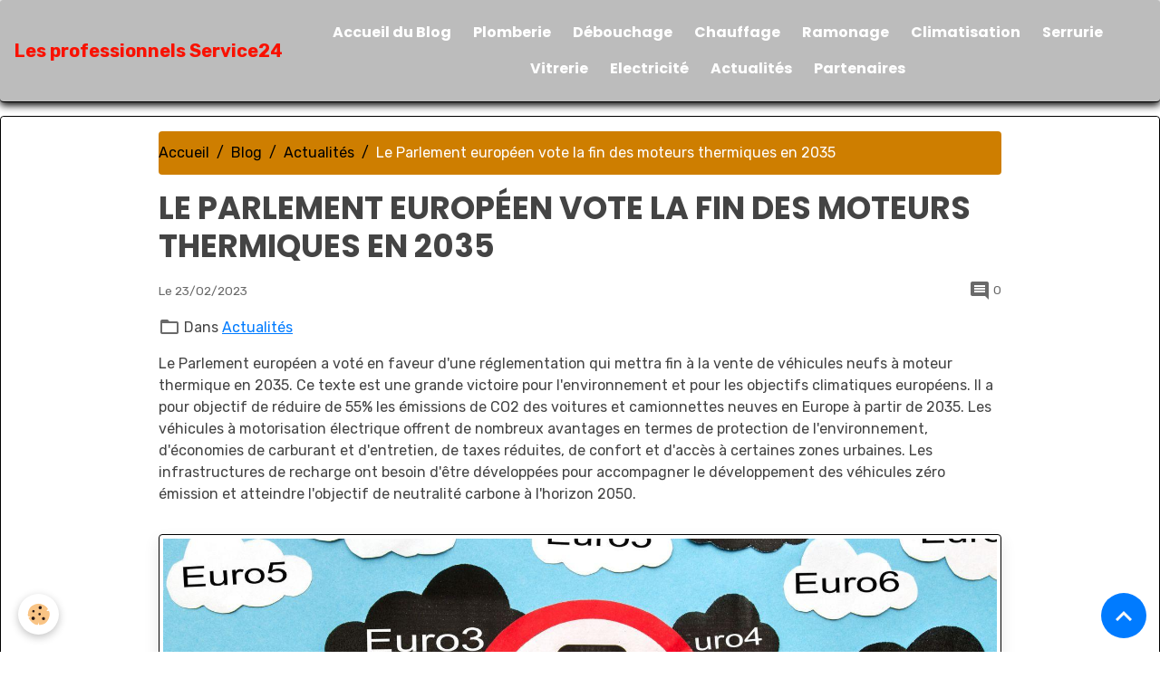

--- FILE ---
content_type: text/html; charset=UTF-8
request_url: https://www.urgentdepannage.be/article/actualites/le-parlement-europeen-vote-la-fin-des-moteurs-thermiques-en-2035.html
body_size: 67764
content:

<!DOCTYPE html>
<html lang="fr">
    <head>
        <title>Le Parlement européen vote la fin des moteurs thermiques en 2035</title>
        <meta name="theme-color" content="rgb(188, 188, 188)">
        <meta name="msapplication-navbutton-color" content="rgb(188, 188, 188)">
        <!-- METATAGS -->
        <!-- rebirth / basic -->
<!--[if IE]>
<meta http-equiv="X-UA-Compatible" content="IE=edge">
<![endif]-->
<meta charset="utf-8">
<meta name="viewport" content="width=device-width, initial-scale=1, shrink-to-fit=no">
    <link href="//www.urgentdepannage.be/fr/themes/designlines/63f6feee9fc76d888e599f6e.css?v=cd73d0028aeb580baded0203ea934446" rel="stylesheet">
    <meta property="og:title" content="Le Parlement européen vote la fin des moteurs thermiques en 2035">
    <meta property="og:url" content="https://www.urgentdepannage.be/article/actualites/le-parlement-europeen-vote-la-fin-des-moteurs-thermiques-en-2035.html">
    <meta property="og:type" content="website">
    <meta name="description" content="Le Parlement européen a adopté le projet de loi qui prévoit la fin des moteurs thermiques en 2035 dans l&#039;objectif de réduire les émissions de CO2 des voitures et camionnettes neuves en Europe.">
    <meta property="og:description" content="Le Parlement européen a adopté le projet de loi qui prévoit la fin des moteurs thermiques en 2035 dans l&#039;objectif de réduire les émissions de CO2 des voitures et camionnettes neuves en Europe.">
    <link rel="image_src" href="https://www.urgentdepannage.be/medias/images/fin-des-moteurs-thermiques.jpg">
    <meta property="og:image" content="https://www.urgentdepannage.be/medias/images/fin-des-moteurs-thermiques.jpg">
    <link href="//www.urgentdepannage.be/fr/themes/designlines/6023ab4c47708be7639b1533.css?v=c3b5f133af4333faf9140b5453de09db" rel="stylesheet">
    <link rel="canonical" href="https://www.urgentdepannage.be/article/actualites/le-parlement-europeen-vote-la-fin-des-moteurs-thermiques-en-2035.html">
<meta name="generator" content="e-monsite (e-monsite.com)">



        
    <link rel="preconnect" href="https://fonts.googleapis.com">
    <link rel="preconnect" href="https://fonts.gstatic.com" crossorigin="anonymous">
    <link href="https://fonts.googleapis.com/css?family=Rubik:300,300italic,400,400italic,700,700italic%7CPoppins:300,300italic,400,400italic,700,700italic&display=swap" rel="stylesheet">

<link href="//www.urgentdepannage.be/themes/combined.css?v=6_1642769533_345" rel="stylesheet">


<link rel="preload" href="//www.urgentdepannage.be/medias/static/themes/bootstrap_v4/js/jquery-3.6.3.min.js?v=26012023" as="script">
<script src="//www.urgentdepannage.be/medias/static/themes/bootstrap_v4/js/jquery-3.6.3.min.js?v=26012023"></script>
<link rel="preload" href="//www.urgentdepannage.be/medias/static/themes/bootstrap_v4/js/popper.min.js?v=31012023" as="script">
<script src="//www.urgentdepannage.be/medias/static/themes/bootstrap_v4/js/popper.min.js?v=31012023"></script>
<link rel="preload" href="//www.urgentdepannage.be/medias/static/themes/bootstrap_v4/js/bootstrap.min.js?v=31012023" as="script">
<script src="//www.urgentdepannage.be/medias/static/themes/bootstrap_v4/js/bootstrap.min.js?v=31012023"></script>
<script src="//www.urgentdepannage.be/themes/combined.js?v=6_1642769533_345&lang=fr"></script>
<script type="application/ld+json">
    {
        "@context" : "https://schema.org/",
        "@type" : "WebSite",
        "name" : "Les professionnels Service24",
        "url" : "https://www.urgentdepannage.be/"
    }
</script>




        <!-- //METATAGS -->
            <script src="//www.urgentdepannage.be/medias/static/js/rgpd-cookies/jquery.rgpd-cookies.js?v=776"></script>
    <script>
                                    $(document).ready(function() {
            $.RGPDCookies({
                theme: 'bootstrap_v4',
                site: 'www.urgentdepannage.be',
                privacy_policy_link: '/about/privacypolicy/',
                cookies: [{"id":null,"favicon_url":"https:\/\/ssl.gstatic.com\/analytics\/20210414-01\/app\/static\/analytics_standard_icon.png","enabled":true,"model":"google_analytics","title":"Google Analytics","short_description":"Permet d'analyser les statistiques de consultation de notre site","long_description":"Indispensable pour piloter notre site internet, il permet de mesurer des indicateurs comme l\u2019affluence, les produits les plus consult\u00e9s, ou encore la r\u00e9partition g\u00e9ographique des visiteurs.","privacy_policy_url":"https:\/\/support.google.com\/analytics\/answer\/6004245?hl=fr","slug":"google-analytics"},{"id":null,"favicon_url":"","enabled":true,"model":"addthis","title":"AddThis","short_description":"Partage social","long_description":"Nous utilisons cet outil afin de vous proposer des liens de partage vers des plateformes tiers comme Twitter, Facebook, etc.","privacy_policy_url":"https:\/\/www.oracle.com\/legal\/privacy\/addthis-privacy-policy.html","slug":"addthis"}],
                modal_title: 'Gestion\u0020des\u0020cookies',
                modal_description: 'd\u00E9pose\u0020des\u0020cookies\u0020pour\u0020am\u00E9liorer\u0020votre\u0020exp\u00E9rience\u0020de\u0020navigation,\nmesurer\u0020l\u0027audience\u0020du\u0020site\u0020internet,\u0020afficher\u0020des\u0020publicit\u00E9s\u0020personnalis\u00E9es,\nr\u00E9aliser\u0020des\u0020campagnes\u0020cibl\u00E9es\u0020et\u0020personnaliser\u0020l\u0027interface\u0020du\u0020site.',
                privacy_policy_label: 'Consulter\u0020la\u0020politique\u0020de\u0020confidentialit\u00E9',
                check_all_label: 'Tout\u0020cocher',
                refuse_button: 'Refuser',
                settings_button: 'Param\u00E9trer',
                accept_button: 'Accepter',
                callback: function() {
                    // website google analytics case (with gtag), consent "on the fly"
                    if ('gtag' in window && typeof window.gtag === 'function') {
                        if (window.jsCookie.get('rgpd-cookie-google-analytics') === undefined
                            || window.jsCookie.get('rgpd-cookie-google-analytics') === '0') {
                            gtag('consent', 'update', {
                                'ad_storage': 'denied',
                                'analytics_storage': 'denied'
                            });
                        } else {
                            gtag('consent', 'update', {
                                'ad_storage': 'granted',
                                'analytics_storage': 'granted'
                            });
                        }
                    }
                }
            });
        });
    </script>
        <script async src="https://www.googletagmanager.com/gtag/js?id=G-4VN4372P6E"></script>
<script>
    window.dataLayer = window.dataLayer || [];
    function gtag(){dataLayer.push(arguments);}
    
    gtag('consent', 'default', {
        'ad_storage': 'denied',
        'analytics_storage': 'denied'
    });
    
    gtag('js', new Date());
    gtag('config', 'G-4VN4372P6E');
</script>

        
    <!-- Global site tag (gtag.js) -->
        <script async src="https://www.googletagmanager.com/gtag/js?id=UA-73608664-1"></script>
        <script>
        window.dataLayer = window.dataLayer || [];
        function gtag(){dataLayer.push(arguments);}

gtag('consent', 'default', {
            'ad_storage': 'denied',
            'analytics_storage': 'denied'
        });
        gtag('set', 'allow_ad_personalization_signals', false);
                gtag('js', new Date());
        gtag('config', 'UA-73608664-1');
    </script>
                            </head>
    <body id="article_run_actualites_le-parlement-europeen-vote-la-fin-des-moteurs-thermiques-en-2035" data-template="articles">
        

                <!-- BRAND TOP -->
        
        <!-- NAVBAR -->
                                                                                                                <nav class="navbar navbar-expand-lg radius" id="navbar" data-animation="sliding">
                                                                    <a aria-label="brand" class="navbar-brand d-inline-flex align-items-center" href="https://www.urgentdepannage.be/">
                                                                        <span class="brand-titles d-lg-flex flex-column align-items-start">
                            <span class="brand-title d-none d-lg-inline-block">Les professionnels Service24</span>
                                                        <span class="brand-subtitle d-none">Trouvez un professionnel dans votre région</span>
                                                    </span>
                                            </a>
                                                    <button id="buttonBurgerMenu" title="BurgerMenu" class="navbar-toggler collapsed" type="button" data-toggle="collapse" data-target="#menu">
                    <span></span>
                    <span></span>
                    <span></span>
                    <span></span>
                </button>
                <div class="collapse navbar-collapse flex-lg-grow-0 mx-lg-auto" id="menu">
                                                                                                                <ul class="navbar-nav navbar-menu nav-all nav-all-center">
                                                                                                                                                                                            <li class="nav-item" data-index="1">
                            <a class="nav-link" href="https://www.urgentdepannage.be/article/">
                                                                Accueil du Blog
                            </a>
                                                                                </li>
                                                                                                                                                                                            <li class="nav-item" data-index="2">
                            <a class="nav-link" href="https://www.urgentdepannage.be/article/plomberie/">
                                                                Plomberie
                            </a>
                                                                                </li>
                                                                                                                                                                                            <li class="nav-item" data-index="3">
                            <a class="nav-link" href="https://www.urgentdepannage.be/article/debouchage/">
                                                                Débouchage
                            </a>
                                                                                </li>
                                                                                                                                                                                            <li class="nav-item" data-index="4">
                            <a class="nav-link" href="https://www.urgentdepannage.be/article/chauffage/">
                                                                Chauffage
                            </a>
                                                                                </li>
                                                                                                                                                                                            <li class="nav-item" data-index="5">
                            <a class="nav-link" href="https://www.urgentdepannage.be/article/ramonage/">
                                                                Ramonage
                            </a>
                                                                                </li>
                                                                                                                                                                                            <li class="nav-item" data-index="6">
                            <a class="nav-link" href="https://www.urgentdepannage.be/article/climatisation/">
                                                                Climatisation
                            </a>
                                                                                </li>
                                                                                                                                                                                            <li class="nav-item" data-index="7">
                            <a class="nav-link" href="https://www.urgentdepannage.be/article/serrurier/">
                                                                 Serrurie
                            </a>
                                                                                </li>
                                                                                                                                                                                            <li class="nav-item" data-index="8">
                            <a class="nav-link" href="https://www.urgentdepannage.be/article/vitrier/">
                                                                 Vitrerie
                            </a>
                                                                                </li>
                                                                                                                                                                                            <li class="nav-item" data-index="9">
                            <a class="nav-link" href="https://www.urgentdepannage.be/article/electricien/">
                                                                 Electricité
                            </a>
                                                                                </li>
                                                                                                                                                                                            <li class="nav-item" data-index="10">
                            <a class="nav-link" href="https://www.urgentdepannage.be/article/actualites/">
                                                                Actualités
                            </a>
                                                                                </li>
                                                                                                                                                                                            <li class="nav-item" data-index="11">
                            <a class="nav-link" href="https://www.urgentdepannage.be/">
                                                                Partenaires
                            </a>
                                                                                </li>
                                    </ul>
            
                                    
                    
                                        
                    
                                    </div>
                    </nav>

        <!-- HEADER -->
                <!-- //HEADER -->

        <!-- WRAPPER -->
                                                                                                            <div id="wrapper" class="margin-top radius">

                            <main id="main">

                                                                    <div class="container">
                                                        <ol class="breadcrumb">
                                    <li class="breadcrumb-item"><a href="https://www.urgentdepannage.be">Accueil</a></li>
                                                <li class="breadcrumb-item"><a href="https://www.urgentdepannage.be/article/">Blog</a></li>
                                                <li class="breadcrumb-item"><a href="https://www.urgentdepannage.be/article/actualites/">Actualités</a></li>
                                                <li class="breadcrumb-item active">Le Parlement européen vote la fin des moteurs thermiques en 2035</li>
                        </ol>

    <script type="application/ld+json">
        {
            "@context": "https://schema.org",
            "@type": "BreadcrumbList",
            "itemListElement": [
                                {
                    "@type": "ListItem",
                    "position": 1,
                    "name": "Accueil",
                    "item": "https://www.urgentdepannage.be"
                  },                                {
                    "@type": "ListItem",
                    "position": 2,
                    "name": "Blog",
                    "item": "https://www.urgentdepannage.be/article/"
                  },                                {
                    "@type": "ListItem",
                    "position": 3,
                    "name": "Actualités",
                    "item": "https://www.urgentdepannage.be/article/actualites/"
                  },                                {
                    "@type": "ListItem",
                    "position": 4,
                    "name": "Le Parlement européen vote la fin des moteurs thermiques en 2035",
                    "item": "https://www.urgentdepannage.be/article/actualites/le-parlement-europeen-vote-la-fin-des-moteurs-thermiques-en-2035.html"
                  }                          ]
        }
    </script>
                                                </div>
                                            
                                        
                                        
                                                            <div class="view view-blog" data-sfroute="true" id="view-item" data-mcp-item-id="63f6feee5b2a6d888e59e8d0">
    <div class="container">
        <div class="row">
            <div class="col">
                                <h1 class="view-title">Le Parlement européen vote la fin des moteurs thermiques en 2035</h1>
                
    
<div id="site-module" class="site-module" data-mcp-site-module-id="blog" data-mcp-site-id="56b79c19ca6551f5d0fac8e5" data-mcp-category-id="626aaeaf8a405bb1e23f421d"></div>

                <p class="metas">
                                                            <span class="meta-date">
                        Le 23/02/2023
                                            </span>
                                                                <span class="meta-comments">
                                                    <i class="material-icons md-comment"></i> 0                                            </span>
                                    </p>
                                    <p class="blogpost-category">
                        <i class="material-icons text-muted md-folder_open"></i> Dans <a href="https://www.urgentdepannage.be/article/actualites">Actualités</a>
                    </p>
                
                <div class="content">
                                            <p>Le Parlement europ&eacute;en a vot&eacute; en faveur d&#39;une r&eacute;glementation qui mettra fin &agrave; la vente de v&eacute;hicules neufs &agrave; moteur thermique en 2035. Ce texte est une grande victoire pour l&#39;environnement et pour les objectifs climatiques europ&eacute;ens. Il a pour objectif de r&eacute;duire de 55% les &eacute;missions de CO2 des voitures et camionnettes neuves en Europe &agrave; partir de 2035. Les v&eacute;hicules &agrave; motorisation &eacute;lectrique offrent de nombreux avantages en termes de protection de l&#39;environnement, d&#39;&eacute;conomies de carburant et d&#39;entretien, de taxes r&eacute;duites, de confort et d&#39;acc&egrave;s &agrave; certaines zones urbaines. Les infrastructures de recharge ont besoin d&#39;&ecirc;tre d&eacute;velopp&eacute;es pour accompagner le d&eacute;veloppement des v&eacute;hicules z&eacute;ro &eacute;mission et atteindre l&#39;objectif de neutralit&eacute; carbone &agrave; l&#39;horizon 2050.</p>

                                    </div>
            </div>
        </div>
    </div>

                        
<div id="rows-63f6feee9fc76d888e599f6e" class="rows" data-total-pages="1" data-current-page="1">
                            
                        
                                                                                        
                                                                
                
                        
                
                
                                    
                
                                
        
                                    <div id="row-63f6feee9fc76d888e599f6e-1" data-mcp-line-id="63f6feee9fbd6d888e5946e1"  class="row-container pos-1 page_1 container">
                    <div class="row-content">
                                                                                <div class="row" data-role="line">
                                    
                                                                                
                                                                                                                                                                                                            
                                                                                                                                                                
                                                                                
                                                                                
                                                                                                                        
                                                                                
                                                                                                                                                                            
                                                                                        <div data-role="cell" data-mcp-cell-id="63f6feee9fc16d888e597013" data-size="lg" id="cell-63f6feee9fc16d888e597013" class="col">
                                               <div class="col-content col-no-widget">                                                        <div class="widget-image">
        <img src="/medias/images/fin-des-moteurs-thermiques-1-.jpg?v=1" alt="Fin des moteurs thermiques 1" width="" height="" loading="" class="img-polaroid">
    </div>
                                                                                                    </div>
                                            </div>
                                                                                                                                                        </div>
                                            </div>
                                    </div>
                                                    
                        
                                                                                        
                                                                
                
                        
                
                
                                    
                
                                
        
                                    <div id="row-63f6feee9fc76d888e599f6e-2" data-mcp-line-id="63f6fd8bcf716d888e595ffc"  class="row-container pos-2 page_1 row-highlighted container">
                    <div class="row-content">
                                                                                <div class="row" data-role="line">
                                    
                                                                                
                                                                                                                                                                                                            
                                                                                                                                                                                                                                                    
                                                                                
                                                                                
                                                                                                                        
                                                                                
                                                                                                                                                                            
                                                                                        <div data-role="cell" data-mcp-cell-id="63f6fd8bcf7f6d888e598726" data-size="lg" id="cell-63f6fd8bcf7f6d888e598726" class="col muted">
                                               <div class="col-content col-no-widget">                                                        <h2>Le Parlement europ&eacute;en vote la fin des moteurs thermiques en 2035</h2>

<p>Le 14 F&eacute;vrier 2023, le Parlement europ&eacute;en a approuv&eacute;, dans un vote final, le projet de r&egrave;glementation qui mettra fin &agrave; la vente de v&eacute;hicules neufs &agrave; moteur thermique en 2035. Ce texte embl&eacute;matique pour les objectifs climatiques europ&eacute;ens est une grande victoire pour l&rsquo;environnement et ent&eacute;rine &eacute;galement des objectifs interm&eacute;diaires &agrave; horizon 2030. Lors du vote final, 340 voix se sont exprim&eacute;es en faveur de ce projet de loi contre 279 voix contre et 21 abstentions. Cet accord historique r&eacute;concilie enfin l&#39;automobile et le climat tout en offrant une d&eacute;rogation aux constructeurs de v&eacute;hicules haut de gamme, afin que cette mesure n&rsquo;ait pas trop d&rsquo;impacts sur leur chiffre d&rsquo;affaire.</p>

<h2>Qu&rsquo;est-ce que le paquet climat europ&eacute;en ?</h2>

<p>Le paquet climat europ&eacute;en est un programme mis en place par la Commission europ&eacute;enne afin d&rsquo;atteindre la neutralit&eacute; carbone &agrave; l&rsquo;horizon 2050, &agrave; travers la baisse des gaz &agrave; effets de serres d&rsquo;au moins 55% d&rsquo;ici 2030 par rapport &agrave; 1990. Ce projet de loi pr&eacute;voit notamment de r&eacute;duire en moyenne de 55% les &eacute;missions de CO2 des voitures et camionnettes neuves en Europe &agrave; partir de 2035 par rapport &agrave; 2021. Cela revient donc &agrave; l&rsquo;arr&ecirc;t des ventes de voitures et v&eacute;hicules utilitaires l&eacute;gers neufs &agrave; essence et diesel, ainsi que des hybrides, au profit de v&eacute;hicules 100% &eacute;lectriques. En France, le poids des v&eacute;hicules &eacute;lectriques est pass&eacute; de 0,4 % en 2020 &agrave; 1,2 % en 2022. Dans tous les d&eacute;partements Lorrains (Meuse, Meurthe-et-Moselle, Moselle et Vosges), on compte 32 200 v&eacute;hicules n&eacute;cessitant une <a href="https://www.urgentdepannage.be/service/electricite/installation-borne-de-rechargement/">borne de recharge &eacute;lectrique</a>. Afin de permettre &agrave; l&rsquo;ensemble des particuliers et professionnels d&rsquo;acc&eacute;der &agrave; l&rsquo;&eacute;lectrique, des aides financi&egrave;res ont &eacute;t&eacute; mises en place pour faciliter l&rsquo;acquisition de v&eacute;hicules z&eacute;ro &eacute;mission ou faibles &eacute;missions.</p>

<h2>Quels sont les avantages de l&rsquo;&eacute;lectrique ?</h2>

<p>Les v&eacute;hicules &agrave; motorisation &eacute;lectriques offrent non seulement des avantages en terme de protection de l&rsquo;environnement et de r&eacute;duction des &eacute;missions polluantes, mais &eacute;galement des avantages pour les utilisateurs. En effet, conduire une voiture &eacute;lectrique permet de r&eacute;aliser des &eacute;conomies tant sur le plan des carburants et des entretiens que sur celui des taxes. Les v&eacute;hicules &eacute;lectriques offrent aussi un confort accru puisqu&rsquo;ils disposent d&rsquo;un couple moteur plus important et qu&rsquo;ils sont beaucoup plus silencieux. De plus, ils sont tr&egrave;s simples &agrave; entretenir. Seule une vidange Reste &agrave; vie est n&eacute;cessaire sur ces v&eacute;hicules. L&rsquo;utilisation du v&eacute;hicule &eacute;lectrique permet aussi d&rsquo;acc&eacute;der aux zones &agrave; circulation limit&eacute;e et &agrave; certaines villes.</p>

<h2>Comment se d&eacute;veloppent les infrastructures de recharge ?</h2>

<p>La majorit&eacute; des bornes de recharge sont install&eacute;es pour l&rsquo;instant par les op&eacute;rateurs priv&eacute;s et par les concessionnaires automobiles. Les collectivit&eacute;s locales sont invit&eacute;es &agrave; jouer un r&ocirc;le plus significatif pour installer des bornes publiques sur leur territoire. Afin d&rsquo;aider les usagers &agrave; trouver facilement une station de recharge, plusieurs applications mobiles ont &eacute;t&eacute; cr&eacute;&eacute;es telles que ChargeMap ou PlugSurfing qui recensent les emplacements des diff&eacute;rentes bornes. Un syst&egrave;me interactif est aussi propos&eacute; par Enedis et qui permet aux clients de savoir pr&eacute;cis&eacute;ment quelle borne est disponible et pour quel montant. De nombreuses infrastructures sont encore &agrave; d&eacute;velopper, notamment les bornes rapides &agrave; charge ultra-rapide. Mais l&rsquo;Europe travaille &agrave; moderniser son r&eacute;seau et &agrave; am&eacute;liorer consid&eacute;rablement sa connectivit&eacute;. Cette loi va encourager l&rsquo;adoption de v&eacute;hicules zero &eacute;mission ou faibles &eacute;missions et inciter les citoyens &agrave; adopter des modes de transport plus respectueux de l&rsquo;environnement. La mise en place d&rsquo;infrastructures suppl&eacute;mentaires doit accompagner le d&eacute;veloppement des v&eacute;hicules z&eacute;ro &eacute;mission pour que l&#39;objectif fix&eacute; par le Parlement europ&eacute;en soit atteint en 2035.</p>

                                                                                                    </div>
                                            </div>
                                                                                                                                                        </div>
                                            </div>
                                    </div>
                        </div>

            
    <div class="container">
        <div class="row">
            <div class="col">
                                    <ul class="pager">
                                                    <li class="prev-page">
                                <a href="https://www.urgentdepannage.be/article/actualites/primes-renolution-pour-2023-toiture-pompe-a-chaleur.html" class="page-link">
                                    <i class="material-icons md-chevron_left"></i>
                                                                                                                        <img src="https://www.urgentdepannage.be/medias/images/prime-renolution-1-.jpg?fx=r_40_40&v=1" width="40" alt="Primes Renolution pour 2023 toiture pompe à chaleur">
                                                                                <span>
                                    <strong>Primes Renolution pour 2023 toiture pompe à chaleur</strong><br>
                                    <small>Le plan de primes Renolution pour 2023 vise &agrave; encourager la r&eacute;novation &eacute;nerg&ea...</small>
                                </span>
                                                                    </a>
                            </li>
                                                                            <li class="next-page">
                                <a href="https://www.urgentdepannage.be/article/actualites/des-communes-souhaitent-ralentir-l-installation-des-6-000-bornes-de-recharge.html" class="page-link">
                                                                                                                        <img src="https://www.urgentdepannage.be/medias/images/bornes-de-recharge-1-.jpg?fx=r_40_40&v=1" width="40" alt="Des communes souhaitent ralentir l'installation des 6 000 bornes de recharge">
                                                                                <span>
                                    <strong>Des communes souhaitent ralentir l'installation des 6 000 bornes de recharge</strong><br>
                                    <small>La Wallonie souhaite installer 6 000 bornes de recharge pour les voitures &eacute;lectriques d&#39;i...</small>
                                </span>
                                                                        <i class="material-icons md-chevron_right"></i>
                                </a>
                            </li>
                                            </ul>
                
                                    <p class="tag-line">
                                                    <a href="https://www.urgentdepannage.be/article/do/tag/actualites" class="btn btn-outline-secondary btn-sm">actualités</a>
                                            </p>
                
                                    <div class="related-blogposts">
                        <p class="h3">Articles similaires</p>

                        
                        <div class="card-deck blog-items default-style default-3-col" data-addon="blog">
            <div class="card blog-item"  data-category="actualites" data-date="02/24/2023">

                            <div class="card-header">
                    <span class="in-category"><i class="material-icons text-muted md-folder_open"></i> Dans</span> <a href="https://www.urgentdepannage.be/article/actualites/">Actualités</a>
                </div>
            
                        <a href="https://www.urgentdepannage.be/article/actualites/la-crise-energetique-persistante-en-ukraine-jusqu-ou-cela-va-t-il-aller.html" class="card-object">
                <img loading="lazy" src="https://www.urgentdepannage.be/medias/images/la-crise-energetique-persistante-en-ukraine-jusqu-ou-cela-va-t-il-aller-.jpg?fx=c_1200_675&v=1" alt="La crise énergétique persistante en Ukraine : jusqu'où cela va-t-il aller ?" class="mx-auto d-block" width="1200" height="675">
            </a>
                        <div class="card-body">
                                <p class="media-heading">
                    <a href="https://www.urgentdepannage.be/article/actualites/la-crise-energetique-persistante-en-ukraine-jusqu-ou-cela-va-t-il-aller.html">La crise énergétique persistante en Ukraine : jusqu'où cela va-t-il aller ?</a>
                </p>
                                <p class="meta">
                                    </p>
                                <div class="description">
                    <p>La crise &eacute;nerg&eacute;tique persistante en Ukraine est due au conflit arm&eacute; avec la Russie et aux difficult&eacute;s &eacute;conomiques du pays. Le co&ucirc;t de l&#39;&eacute;nergie a augment&eacute; consid&eacute;rablement, touchant non seulement les consommateurs mais aussi les villes, les communaut&eacute;s rurales et les entreprises. Des subventions et des aides directes peuvent aider &agrave; minimiser les effets sur les consommateurs, ainsi que l&#39;utilisation croissante des &eacute;nergies renouvelables. L&#39;Ukraine s&#39;est engag&eacute;e &agrave; augmenter la part des sources d&#39;&eacute;nergie renouvelables dans le mix &eacute;nerg&eacute;tique &agrave; 25% et la construction de nouvelles centrales thermiques et nucl&eacute;aires pourrait &eacute;galement contribuer &agrave; fournir une source d&#39;&eacute;nergie plus stable. Bien que la crise soit loin d&#39;&ecirc;tre termin&eacute;e, des solutions durables et &agrave; long terme doivent &ecirc;tre trouv&eacute;es pour pouvoir affronter ce type de crise dans le futur.</p>

                </div>
                                            </div>
                            <div class="card-footer">
                    <a href="https://www.urgentdepannage.be/article/actualites/la-crise-energetique-persistante-en-ukraine-jusqu-ou-cela-va-t-il-aller.html" class="btn btn-primary btn-sm">Lire la suite</a>
                </div>
                    </div>
            <div class="card blog-item"  data-category="actualites" data-date="02/24/2023">

                            <div class="card-header">
                    <span class="in-category"><i class="material-icons text-muted md-folder_open"></i> Dans</span> <a href="https://www.urgentdepannage.be/article/actualites/">Actualités</a>
                </div>
            
                        <a href="https://www.urgentdepannage.be/article/actualites/le-prix-du-gaz-europeen-sous-la-barre-des-50-euros-pour-la-premiere-fois-en-17-mois.html" class="card-object">
                <img loading="lazy" src="https://www.urgentdepannage.be/medias/images/le-prix-du-gaz-europeen-sous-la-barre-des-50-euros-pour-la-premiere-fois-en-17-mois-1-.jpg?fx=c_1200_675&v=1" alt="Le prix du gaz européen sous la barre des 50 euros pour la première fois en 17 mois" class="mx-auto d-block" width="1200" height="675">
            </a>
                        <div class="card-body">
                                <p class="media-heading">
                    <a href="https://www.urgentdepannage.be/article/actualites/le-prix-du-gaz-europeen-sous-la-barre-des-50-euros-pour-la-premiere-fois-en-17-mois.html">Le prix du gaz européen sous la barre des 50 euros pour la première fois en 17 mois</a>
                </p>
                                <p class="meta">
                                    </p>
                                <div class="description">
                    <p>Le prix du gaz &agrave; travers l&#39;Europe a connu une tendance &agrave; la baisse significative en 2023, passant sous la barre des 50 euros par m&egrave;tre cube pour la premi&egrave;re fois depuis septembre 2021. Cette baisse est due &agrave; l&#39;am&eacute;lioration des infrastructures, &agrave; une concurrence accrue, et &agrave; une disponibilit&eacute; accrue du gaz naturel liqu&eacute;fi&eacute;. Les observateurs sont optimistes quant &agrave; la persistance de cette tendance, mais la situation m&eacute;t&eacute;orologique et la production pourraient faire varier les prix. L&#39;Union europ&eacute;enne dispose d&#39;une infrastructure gazi&egrave;re d&eacute;velopp&eacute;e, est bien plac&eacute;e pour profiter des fournisseurs concurrentiels, et a travaill&eacute; pour promouvoir un march&eacute; int&eacute;gr&eacute;, offrant ainsi aux consommateurs une plus grande flexibilit&eacute; et des tarifs comp&eacute;titifs.</p>

                </div>
                                            </div>
                            <div class="card-footer">
                    <a href="https://www.urgentdepannage.be/article/actualites/le-prix-du-gaz-europeen-sous-la-barre-des-50-euros-pour-la-premiere-fois-en-17-mois.html" class="btn btn-primary btn-sm">Lire la suite</a>
                </div>
                    </div>
            <div class="card blog-item"  data-category="actualites" data-date="02/24/2023">

                            <div class="card-header">
                    <span class="in-category"><i class="material-icons text-muted md-folder_open"></i> Dans</span> <a href="https://www.urgentdepannage.be/article/actualites/">Actualités</a>
                </div>
            
                        <a href="https://www.urgentdepannage.be/article/actualites/prix-de-l-energie-en-2023-inflation-moderee.html" class="card-object">
                <img loading="lazy" src="https://www.urgentdepannage.be/medias/images/prix-de-l-energie.jpg?fx=c_1200_675&v=1" alt="Prix de l'énergie en 2023 : inflation modérée ? - UrgentDépannage.be" class="mx-auto d-block" width="1200" height="675">
            </a>
                        <div class="card-body">
                                <p class="media-heading">
                    <a href="https://www.urgentdepannage.be/article/actualites/prix-de-l-energie-en-2023-inflation-moderee.html">Prix de l'énergie en 2023 : Inflation modérée ?</a>
                </p>
                                <p class="meta">
                                    </p>
                                <div class="description">
                    <p>En 2020, la guerre dans le Donbass a entra&icirc;n&eacute; une hausse consid&eacute;rable des prix de l&#39;&eacute;nergie qui a eu un impact sur l&#39;&eacute;conomie, conduisant les entreprises &agrave; r&eacute;duire leurs d&eacute;penses. Bien que la situation g&eacute;opolitique reste instable en 2023, les experts pr&eacute;voient une inflation mod&eacute;r&eacute;e pour les prix de l&#39;&eacute;nergie, estim&eacute;e &agrave; environ 4% &agrave; 5%. Cette mod&eacute;ration serait due &agrave; une augmentation de la production et des exportations d&#39;huiles de schiste en Europe et aux &Eacute;tats-Unis. Cependant, les consommateurs et les entreprises devront s&#39;adapter &agrave; des prix plus &eacute;lev&eacute;s qu&#39;en 2019, notamment pour les produits essentiels tels que le carburant, l&#39;&eacute;lectricit&eacute; et le gaz naturel. Les fluctuations des cours du p&eacute;trole et du gaz, les stocks mondiaux, les choix des producteurs, la m&eacute;t&eacute;o et les conditions climatiques sont les facteurs cl&eacute;s qui influencent les prix de l&#39;&eacute;nergie. Les consommateurs peuvent rechercher des options moins ch&egrave;res, tandis que les entreprises peuvent investir dans l&#39;innovation et les &eacute;nergies renouvelables pour limiter leurs d&eacute;penses.</p>

                </div>
                                            </div>
                            <div class="card-footer">
                    <a href="https://www.urgentdepannage.be/article/actualites/prix-de-l-energie-en-2023-inflation-moderee.html" class="btn btn-primary btn-sm">Lire la suite</a>
                </div>
                    </div>
    </div>
                    </div>
                            </div>
        </div>
    </div>
    
    <div class="container plugin-list">
        <div class="row">
            <div class="col">
                <div class="plugins">
                    
                    
                    
                    
                                                                        
                                                                                                
<div class="plugin plugin-comment" id="comment-add">
    <p class="h3">Ajouter un commentaire</p>
    <form id="commentForm" method="post" action="https://www.urgentdepannage.be/article/do/postcomment/blog/63f6feee5b2a6d888e59e8d0">
        
                    <div class="form-group">
                <label for="comment_field_name" class="required">Nom</label>
                <input type="text" class="form-control" name="name" id="comment_field_name" value="" required>
            </div>

            <div class="form-group">
                <label for="comment_field_email">E-mail</label>
                <input type="email" class="form-control" name="email" id="comment_field_email" value="">
            </div>

            <div class="form-group">
                <label for="comment_field_url">Site Internet</label>
                <input type="url" class="form-control" name="web" id="comment_field_url" value="">
            </div>
        
        <div class="form-group">
            <div class="control-text-format" data-target="comment_field_message">
    <div class="btn-group">
        <button type="button" class="btn btn-sm" data-tag="[b]" title="Gras"><i class="material-icons md-format_bold"></i></button>
        <button type="button" class="btn btn-sm" data-tag="[i]" title="Italique"><i class="material-icons md-format_italic"></i></button>
        <button type="button" class="btn btn-sm" data-tag="[u]" title="Souligné"><i class="material-icons md-format_underlined"></i></button>
        <button type="button" class="btn btn-sm" data-modal="size" title="Taille du texte"><i class="material-icons md-text_fields"></i></button>
        <div class="d-inline-block dropdown">
            <button type="button" class="btn btn-sm dropdown-toggle" data-toggle="dropdown" title="Couleur du texte"><i class="material-icons md-format_color_text"></i></button>
            <div class="dropdown-menu control-text-format-colors">
                <span style="background-color:#fefe33"></span>
                <span style="background-color:#fbbc03"></span>
                <span style="background-color:#fb9902"></span>
                <span style="background-color:#fd5308"></span>
                <span style="background-color:#fe2712"></span>
                <span style="background-color:#a7194b"></span>
                <span style="background-color:#8601af"></span>
                <span style="background-color:#3d01a4"></span>
                <span style="background-color:#0247fe"></span>
                <span style="background-color:#0392ce"></span>
                <span style="background-color:#66b032"></span>
                <span style="background-color:#d0ea2b"></span>
                <span style="background-color:#fff"></span>
                <span style="background-color:#ccc"></span>
                <span style="background-color:#999"></span>
                <span style="background-color:#666"></span>
                <span style="background-color:#333"></span>
                <span style="background-color:#000"></span>
                <div class="input-group input-group-sm">
                    <input type="text" class="form-control" maxlength="7" value="" placeholder="#000000">
                    <div class="input-group-append">
                        <button class="btn btn-secondary" type="button"><i class="material-icons md-check"></i></button>
                    </div>
                </div>
            </div>
        </div>
        <button type="button" class="btn btn-sm" data-modal="quote" title="Citation"><i class="material-icons md-format_quote"></i></button>
        <button type="button" class="btn btn-sm" data-tag="[center]" title="Texte centré"><i class="material-icons md-format_align_center"></i></button>
        <button type="button" class="btn btn-sm" data-modal="url" title="Lien"><i class="material-icons md-insert_link"></i></button>
        <button type="button" class="btn btn-sm" data-modal="spoiler" title="Texte caché"><i class="material-icons md-visibility_off"></i></button>
        <button type="button" class="btn btn-sm" data-modal="img" title="Image"><i class="material-icons md-insert_photo"></i></button>
        <button type="button" class="btn btn-sm" data-modal="video" title="Vidéo"><i class="material-icons md-movie"></i></button>
        <button type="button" class="btn btn-sm" data-tag="[code]" title="Code"><i class="material-icons md-code"></i></button>
                <button type="button" class="btn btn-sm" data-toggle="smileys" title="Émoticônes"><i class="material-icons md-sentiment_satisfied"></i></button>
                <button type="button" class="btn btn-sm" data-toggle="preview"><i class="material-icons md-check"></i> Aperçu</button>
    </div>
</div>            <textarea class="form-control" name="comment" rows="10" cols="1" id="comment_field_message" required></textarea>
                            <div class="control-text-smileys d-none mt-1">
        <button type="button" class="btn btn-link" rel=":1:">
        <img src="//www.urgentdepannage.be/medias/static/themes/smileys/1.png" alt="">
    </button>
        <button type="button" class="btn btn-link" rel=":2:">
        <img src="//www.urgentdepannage.be/medias/static/themes/smileys/2.png" alt="">
    </button>
        <button type="button" class="btn btn-link" rel=":3:">
        <img src="//www.urgentdepannage.be/medias/static/themes/smileys/3.png" alt="">
    </button>
        <button type="button" class="btn btn-link" rel=":4:">
        <img src="//www.urgentdepannage.be/medias/static/themes/smileys/4.png" alt="">
    </button>
        <button type="button" class="btn btn-link" rel=":5:">
        <img src="//www.urgentdepannage.be/medias/static/themes/smileys/5.png" alt="">
    </button>
        <button type="button" class="btn btn-link" rel=":6:">
        <img src="//www.urgentdepannage.be/medias/static/themes/smileys/6.png" alt="">
    </button>
        <button type="button" class="btn btn-link" rel=":7:">
        <img src="//www.urgentdepannage.be/medias/static/themes/smileys/7.png" alt="">
    </button>
        <button type="button" class="btn btn-link" rel=":8:">
        <img src="//www.urgentdepannage.be/medias/static/themes/smileys/8.png" alt="">
    </button>
        <button type="button" class="btn btn-link" rel=":9:">
        <img src="//www.urgentdepannage.be/medias/static/themes/smileys/9.png" alt="">
    </button>
        <button type="button" class="btn btn-link" rel=":10:">
        <img src="//www.urgentdepannage.be/medias/static/themes/smileys/10.png" alt="">
    </button>
        <button type="button" class="btn btn-link" rel=":11:">
        <img src="//www.urgentdepannage.be/medias/static/themes/smileys/11.png" alt="">
    </button>
        <button type="button" class="btn btn-link" rel=":12:">
        <img src="//www.urgentdepannage.be/medias/static/themes/smileys/12.png" alt="">
    </button>
        <button type="button" class="btn btn-link" rel=":13:">
        <img src="//www.urgentdepannage.be/medias/static/themes/smileys/13.png" alt="">
    </button>
        <button type="button" class="btn btn-link" rel=":14:">
        <img src="//www.urgentdepannage.be/medias/static/themes/smileys/14.png" alt="">
    </button>
        <button type="button" class="btn btn-link" rel=":15:">
        <img src="//www.urgentdepannage.be/medias/static/themes/smileys/15.png" alt="">
    </button>
        <button type="button" class="btn btn-link" rel=":16:">
        <img src="//www.urgentdepannage.be/medias/static/themes/smileys/16.png" alt="">
    </button>
        <button type="button" class="btn btn-link" rel=":17:">
        <img src="//www.urgentdepannage.be/medias/static/themes/smileys/17.png" alt="">
    </button>
        <button type="button" class="btn btn-link" rel=":18:">
        <img src="//www.urgentdepannage.be/medias/static/themes/smileys/18.png" alt="">
    </button>
        <button type="button" class="btn btn-link" rel=":19:">
        <img src="//www.urgentdepannage.be/medias/static/themes/smileys/19.png" alt="">
    </button>
        <button type="button" class="btn btn-link" rel=":20:">
        <img src="//www.urgentdepannage.be/medias/static/themes/smileys/20.png" alt="">
    </button>
        <button type="button" class="btn btn-link" rel=":21:">
        <img src="//www.urgentdepannage.be/medias/static/themes/smileys/21.png" alt="">
    </button>
        <button type="button" class="btn btn-link" rel=":22:">
        <img src="//www.urgentdepannage.be/medias/static/themes/smileys/22.png" alt="">
    </button>
        <button type="button" class="btn btn-link" rel=":23:">
        <img src="//www.urgentdepannage.be/medias/static/themes/smileys/23.png" alt="">
    </button>
        <button type="button" class="btn btn-link" rel=":24:">
        <img src="//www.urgentdepannage.be/medias/static/themes/smileys/24.png" alt="">
    </button>
        <button type="button" class="btn btn-link" rel=":25:">
        <img src="//www.urgentdepannage.be/medias/static/themes/smileys/25.png" alt="">
    </button>
        <button type="button" class="btn btn-link" rel=":26:">
        <img src="//www.urgentdepannage.be/medias/static/themes/smileys/26.png" alt="">
    </button>
        <button type="button" class="btn btn-link" rel=":27:">
        <img src="//www.urgentdepannage.be/medias/static/themes/smileys/27.png" alt="">
    </button>
        <button type="button" class="btn btn-link" rel=":28:">
        <img src="//www.urgentdepannage.be/medias/static/themes/smileys/28.png" alt="">
    </button>
        <button type="button" class="btn btn-link" rel=":29:">
        <img src="//www.urgentdepannage.be/medias/static/themes/smileys/29.png" alt="">
    </button>
        <button type="button" class="btn btn-link" rel=":30:">
        <img src="//www.urgentdepannage.be/medias/static/themes/smileys/30.png" alt="">
    </button>
        <button type="button" class="btn btn-link" rel=":31:">
        <img src="//www.urgentdepannage.be/medias/static/themes/smileys/31.png" alt="">
    </button>
        <button type="button" class="btn btn-link" rel=":32:">
        <img src="//www.urgentdepannage.be/medias/static/themes/smileys/32.png" alt="">
    </button>
        <button type="button" class="btn btn-link" rel=":33:">
        <img src="//www.urgentdepannage.be/medias/static/themes/smileys/33.png" alt="">
    </button>
        <button type="button" class="btn btn-link" rel=":34:">
        <img src="//www.urgentdepannage.be/medias/static/themes/smileys/34.png" alt="">
    </button>
        <button type="button" class="btn btn-link" rel=":35:">
        <img src="//www.urgentdepannage.be/medias/static/themes/smileys/35.png" alt="">
    </button>
        <button type="button" class="btn btn-link" rel=":36:">
        <img src="//www.urgentdepannage.be/medias/static/themes/smileys/36.png" alt="">
    </button>
        <button type="button" class="btn btn-link" rel=":37:">
        <img src="//www.urgentdepannage.be/medias/static/themes/smileys/37.png" alt="">
    </button>
        <button type="button" class="btn btn-link" rel=":38:">
        <img src="//www.urgentdepannage.be/medias/static/themes/smileys/38.png" alt="">
    </button>
        <button type="button" class="btn btn-link" rel=":39:">
        <img src="//www.urgentdepannage.be/medias/static/themes/smileys/39.png" alt="">
    </button>
    </div>                    </div>
                    <div class="form-group">
    <span class="fake-label required">Anti-spam</span>
    <div>
        <link href="//www.urgentdepannage.be/medias/static/icon-captcha/css/icon-captcha.min.css" rel="stylesheet">
        <script src="//www.urgentdepannage.be/medias/static/icon-captcha/js/icon-captcha.min.js"></script>

        <div class="captcha-holder">&nbsp;</div>

        <script>
            $('.captcha-holder').iconCaptcha({
                captchaAjaxFile: '//www.urgentdepannage.be/sessions/iconcaptcha',
                captchaMessages: {
                    header: "S\u00E9lectionnez\u0020l\u0027image\u0020visible\u0020le\u0020moins\u0020de\u0020fois",
                    correct: {
                        top: "Correct",
                        bottom: "Vous\u0020n\u0027\u00EAtes\u0020pas\u0020un\u0020robot"
                    },
                    incorrect: {
                        top: "Erreur",
                        bottom: "Vous\u0020avez\u0020s\u00E9lectionn\u00E9\u0020la\u0020mauvaise\u0020image"
                    }
                }
            });
        </script>
    </div>
</div>
  
            <button type="submit" name="s" class="btn btn-primary">Ajouter</button>
    </form>
</div>
                                                                                                                        </div>
            </div>
        </div>
    </div>

    </div>

<script>
    emsChromeExtension.init('blog', '63f6feee5b2a6d888e59e8d0', 'e-monsite.com');
</script>

<script type="application/ld+json">
    {
        "@context": "https://schema.org",
        "@type": "NewsArticle",
        "headline": "Le Parlement européen vote la fin des moteurs thermiques en 2035",
                "image": [
            "https://www.urgentdepannage.be/medias/images/fin-des-moteurs-thermiques.jpg"
        ],
                "datePublished": "23/02/2023",
        "dateModified": "23/02/2023"
             }
</script>

                </main>

                        </div>
        <!-- //WRAPPER -->

                <footer id="footer" class="frieze-circles">
                            
<div id="rows-6023ab4c47708be7639b1533" class="rows" data-total-pages="1" data-current-page="1">
                            
                        
                                                                                        
                                                                
                
                        
                
                
                                    
                
                                
        
                                    <div id="row-6023ab4c47708be7639b1533-1" data-mcp-line-id="5c9ea98529b751f55da96c21"  class="row-container pos-1 page_1 column-separated container">
                    <div class="row-content">
                                                                                <div class="row" data-role="line">
                                    
                                                                                
                                                                                                                                                                                                            
                                                                                                                                                                
                                                                                
                                                                                
                                                                                                                        
                                                                                                                                                                    
                                                                                                                                                                            
                                                                                        <div data-role="cell" data-mcp-cell-id="5c9ea98529c451f55da98b8c" data-size="xs" id="cell-5c9ea98529c451f55da98b8c" class="col" style="-ms-flex-preferred-size:25%;flex-basis:25%">
                                               <div class="col-content col-no-widget">                                                        <h2 style="text-align: center;"><a href="https://www.urgentdepannage.be/"><span style="font-size:20px;">urgentdepannage.be</span></a></h2>

<p style="text-align: center;">Cr&eacute;er par VDK SPRL</p>

<p style="text-align: center;">206, chauss&eacute;e de Roodebeek,</p>

<p style="text-align: center;">1200 Bruxelles</p>

<p style="text-align: center;"><a href="https://www.urgentdepannage.be/contact/annuaire-de-referencement-naturel.html">Devenir partenaire</a></p>

                                                                                                    </div>
                                            </div>
                                                                                                                        
                                                                                
                                                                                                                                                                                                            
                                                                                                                                                                
                                                                                
                                                                                
                                                                                                                        
                                                                                                                                                                    
                                                                                                                                                                            
                                                                                        <div data-role="cell" data-mcp-cell-id="626e41aff0b05bb1e23ff206" data-size="xs" id="cell-626e41aff0b05bb1e23ff206" class="col" style="-ms-flex-preferred-size:25%;flex-basis:25%">
                                               <div class="col-content col-no-widget">                                                        <h2 style="text-align: center;"><span style="font-size:20px;">&Agrave; propos de Service24</span></h2>

<p style="text-align: center;"><a href="https://www.urgentdepannage.be/service/nos-valeurs.html">Nos valeurs</a></p>

<p style="text-align: center;"><a href="https://www.urgentdepannage.be/service/comment-ca-marche.html">Comment &ccedil;a marche ?</a></p>

<p style="text-align: center;"><a href="https://www.urgentdepannage.be/service/travaller-avec-nous.html">Travailler chez Service24</a></p>

<p style="text-align: center;"><a href="https://www.urgentdepannage.be/service/conditions-generales.html">Conditions g&eacute;n&eacute;rales</a></p>

                                                                                                    </div>
                                            </div>
                                                                                                                        
                                                                                
                                                                                                                                                                                                            
                                                                                                                                                                
                                                                                
                                                                                
                                                                                                                        
                                                                                                                                                                    
                                                                                                                                                                            
                                                                                        <div data-role="cell" data-mcp-cell-id="626e413057595bb1e23f00bd" data-size="xs" id="cell-626e413057595bb1e23f00bd" class="col" style="-ms-flex-preferred-size:25%;flex-basis:25%">
                                               <div class="col-content col-no-widget">                                                        <h2 style="text-align: center;"><span style="font-size:20px;">Nos services</span></h2>

<p style="text-align: center;"><a href="https://www.urgentdepannage.be/service/pour-les-particuliers.html">Pour les particuliers</a></p>

<p style="text-align: center;"><a href="https://www.urgentdepannage.be/service/pour-les-professionnels.html">Pour les entreprises</a></p>

<p style="text-align: center;"><a href="https://www.urgentdepannage.be/service/nos-secteurs-d-activites.html">Nos secteurs d&#39;activit&eacute;</a></p>

<p style="text-align: center;"><a href="https://www.urgentdepannage.be/service/nos-tarifs.html">Nos tarifs</a></p>

                                                                                                    </div>
                                            </div>
                                                                                                                        
                                                                                
                                                                                                                                                                                                            
                                                                                                                                                                
                                                                                
                                                                                
                                                                                                                        
                                                                                                                                                                    
                                                                                                                                                                            
                                                                                        <div data-role="cell" data-mcp-cell-id="626e413057565bb1e23f1e9e" data-size="xs" id="cell-626e413057565bb1e23f1e9e" class="col" style="-ms-flex-preferred-size:25%;flex-basis:25%">
                                               <div class="col-content col-no-widget">                                                        <div class="widget-image text-center">
        <a title="Service24 urgentdepannage be 1" href="https://www.urgentdepannage.be/contact/annuaire-de-referencement-naturel.html">
        <img src="/medias/images/service24-urgentdepannage.be-1-.png?fx=r_250_200&v=1" alt="Service24 urgentdepannage be 1" width="250" height="200" loading="" class="img-polaroid">
        </a>
    </div>
                                                                                                    </div>
                                            </div>
                                                                                                                                                        </div>
                                            </div>
                                    </div>
                        </div>

                        <div class="container">
                
                
                            </div>

                            <ul id="legal-mentions" class="footer-mentions">
    
    
    
    
    
            <li><button id="cookies" type="button" aria-label="Gestion des cookies">Gestion des cookies</button></li>
    </ul>
                    </footer>
        
        
        
            

 
    
						 	 





                <button id="scroll-to-top" class="d-none d-sm-inline-block" type="button" aria-label="Scroll top" onclick="$('html, body').animate({ scrollTop:0}, 600);">
            <i class="material-icons md-lg md-expand_less"></i>
        </button>
        
            </body>
</html>


--- FILE ---
content_type: text/css; charset=UTF-8
request_url: https://www.urgentdepannage.be/fr/themes/designlines/63f6feee9fc76d888e599f6e.css?v=cd73d0028aeb580baded0203ea934446
body_size: 223
content:
#row-63f6feee9fc76d888e599f6e-1 .row-content{}@media screen and (max-width:992px){#row-63f6feee9fc76d888e599f6e-1 .row-content{}}@media screen and (max-width:992px){#row-63f6feee9fc76d888e599f6e-2 .row-content{}}